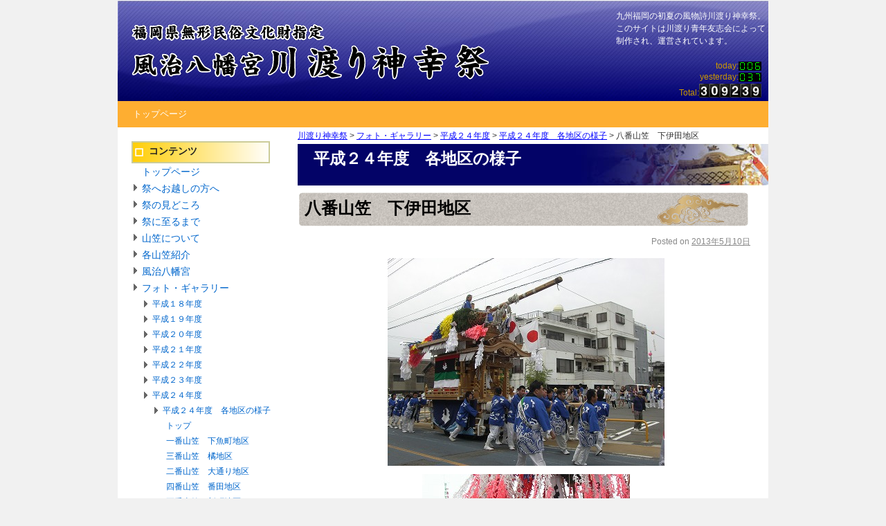

--- FILE ---
content_type: text/html; charset=UTF-8
request_url: http://kawawatari.com/photo-gallery/5212-2/6062-2/6101-2
body_size: 52435
content:
<!DOCTYPE html>
<html dir="ltr" lang="ja" prefix="og: https://ogp.me/ns#">
<head>

<meta charset="UTF-8" />
<meta name="google-site-verification" content="9CDxe0llwHb7nSTnkDIUJPWJ7nfbBbLp-UgLylHl5R0" />

<link rel="profile" href="http://gmpg.org/xfn/11" />
<link rel="stylesheet" type="text/css" media="all" href="http://kawawatari.com/wp-content/themes/twentyten-cutomize/style.css" />
<link rel="pingback" href="http://kawawatari.com/xmlrpc.php" />
<style>
 #branding{
 	background-image:url("http://sa-ba.sakura.ne.jp/wp-kawawatari/wp-content/uploads/2011/01/cropped-design2_03.jpg");
	width:940px;
	height:146px;
}
</style>

	<style>img:is([sizes="auto" i], [sizes^="auto," i]) { contain-intrinsic-size: 3000px 1500px }</style>
	
		<!-- All in One SEO 4.8.7 - aioseo.com -->
		<title>八番山笠 下伊田地区 | 川渡り神幸祭</title>
	<meta name="robots" content="max-image-preview:large" />
	<link rel="canonical" href="http://kawawatari.com/photo-gallery/5212-2/6062-2/6101-2" />
	<meta name="generator" content="All in One SEO (AIOSEO) 4.8.7" />
		<meta property="og:locale" content="ja_JP" />
		<meta property="og:site_name" content="川渡り神幸祭 | 九州福岡の初夏の風物詩川渡り神幸祭。このサイトは川渡り青年友志会によって制作され、運営されています。" />
		<meta property="og:type" content="article" />
		<meta property="og:title" content="八番山笠 下伊田地区 | 川渡り神幸祭" />
		<meta property="og:url" content="http://kawawatari.com/photo-gallery/5212-2/6062-2/6101-2" />
		<meta property="article:published_time" content="2013-05-10T03:47:40+00:00" />
		<meta property="article:modified_time" content="2013-05-10T03:53:51+00:00" />
		<meta name="twitter:card" content="summary_large_image" />
		<meta name="twitter:title" content="八番山笠 下伊田地区 | 川渡り神幸祭" />
		<script type="application/ld+json" class="aioseo-schema">
			{"@context":"https:\/\/schema.org","@graph":[{"@type":"BreadcrumbList","@id":"http:\/\/kawawatari.com\/photo-gallery\/5212-2\/6062-2\/6101-2#breadcrumblist","itemListElement":[{"@type":"ListItem","@id":"http:\/\/kawawatari.com#listItem","position":1,"name":"Home","item":"http:\/\/kawawatari.com","nextItem":{"@type":"ListItem","@id":"http:\/\/kawawatari.com\/photo-gallery#listItem","name":"\u30d5\u30a9\u30c8\u30fb\u30ae\u30e3\u30e9\u30ea\u30fc"}},{"@type":"ListItem","@id":"http:\/\/kawawatari.com\/photo-gallery#listItem","position":2,"name":"\u30d5\u30a9\u30c8\u30fb\u30ae\u30e3\u30e9\u30ea\u30fc","item":"http:\/\/kawawatari.com\/photo-gallery","nextItem":{"@type":"ListItem","@id":"http:\/\/kawawatari.com\/photo-gallery\/5212-2#listItem","name":"\u5e73\u6210\uff12\uff14\u5e74\u5ea6"},"previousItem":{"@type":"ListItem","@id":"http:\/\/kawawatari.com#listItem","name":"Home"}},{"@type":"ListItem","@id":"http:\/\/kawawatari.com\/photo-gallery\/5212-2#listItem","position":3,"name":"\u5e73\u6210\uff12\uff14\u5e74\u5ea6","item":"http:\/\/kawawatari.com\/photo-gallery\/5212-2","nextItem":{"@type":"ListItem","@id":"http:\/\/kawawatari.com\/photo-gallery\/5212-2\/6062-2#listItem","name":"\u5e73\u6210\uff12\uff14\u5e74\u5ea6\u3000\u5404\u5730\u533a\u306e\u69d8\u5b50"},"previousItem":{"@type":"ListItem","@id":"http:\/\/kawawatari.com\/photo-gallery#listItem","name":"\u30d5\u30a9\u30c8\u30fb\u30ae\u30e3\u30e9\u30ea\u30fc"}},{"@type":"ListItem","@id":"http:\/\/kawawatari.com\/photo-gallery\/5212-2\/6062-2#listItem","position":4,"name":"\u5e73\u6210\uff12\uff14\u5e74\u5ea6\u3000\u5404\u5730\u533a\u306e\u69d8\u5b50","item":"http:\/\/kawawatari.com\/photo-gallery\/5212-2\/6062-2","nextItem":{"@type":"ListItem","@id":"http:\/\/kawawatari.com\/photo-gallery\/5212-2\/6062-2\/6101-2#listItem","name":"\u516b\u756a\u5c71\u7b20\u3000\u4e0b\u4f0a\u7530\u5730\u533a"},"previousItem":{"@type":"ListItem","@id":"http:\/\/kawawatari.com\/photo-gallery\/5212-2#listItem","name":"\u5e73\u6210\uff12\uff14\u5e74\u5ea6"}},{"@type":"ListItem","@id":"http:\/\/kawawatari.com\/photo-gallery\/5212-2\/6062-2\/6101-2#listItem","position":5,"name":"\u516b\u756a\u5c71\u7b20\u3000\u4e0b\u4f0a\u7530\u5730\u533a","previousItem":{"@type":"ListItem","@id":"http:\/\/kawawatari.com\/photo-gallery\/5212-2\/6062-2#listItem","name":"\u5e73\u6210\uff12\uff14\u5e74\u5ea6\u3000\u5404\u5730\u533a\u306e\u69d8\u5b50"}}]},{"@type":"Organization","@id":"http:\/\/kawawatari.com\/#organization","name":"\u5ddd\u6e21\u308a\u795e\u5e78\u796d","description":"\u4e5d\u5dde\u798f\u5ca1\u306e\u521d\u590f\u306e\u98a8\u7269\u8a69\u5ddd\u6e21\u308a\u795e\u5e78\u796d\u3002\u3053\u306e\u30b5\u30a4\u30c8\u306f\u5ddd\u6e21\u308a\u9752\u5e74\u53cb\u5fd7\u4f1a\u306b\u3088\u3063\u3066\u5236\u4f5c\u3055\u308c\u3001\u904b\u55b6\u3055\u308c\u3066\u3044\u307e\u3059\u3002","url":"http:\/\/kawawatari.com\/"},{"@type":"WebPage","@id":"http:\/\/kawawatari.com\/photo-gallery\/5212-2\/6062-2\/6101-2#webpage","url":"http:\/\/kawawatari.com\/photo-gallery\/5212-2\/6062-2\/6101-2","name":"\u516b\u756a\u5c71\u7b20 \u4e0b\u4f0a\u7530\u5730\u533a | \u5ddd\u6e21\u308a\u795e\u5e78\u796d","inLanguage":"ja","isPartOf":{"@id":"http:\/\/kawawatari.com\/#website"},"breadcrumb":{"@id":"http:\/\/kawawatari.com\/photo-gallery\/5212-2\/6062-2\/6101-2#breadcrumblist"},"datePublished":"2013-05-10T12:47:40+09:00","dateModified":"2013-05-10T12:53:51+09:00"},{"@type":"WebSite","@id":"http:\/\/kawawatari.com\/#website","url":"http:\/\/kawawatari.com\/","name":"\u5ddd\u6e21\u308a\u795e\u5e78\u796d","description":"\u4e5d\u5dde\u798f\u5ca1\u306e\u521d\u590f\u306e\u98a8\u7269\u8a69\u5ddd\u6e21\u308a\u795e\u5e78\u796d\u3002\u3053\u306e\u30b5\u30a4\u30c8\u306f\u5ddd\u6e21\u308a\u9752\u5e74\u53cb\u5fd7\u4f1a\u306b\u3088\u3063\u3066\u5236\u4f5c\u3055\u308c\u3001\u904b\u55b6\u3055\u308c\u3066\u3044\u307e\u3059\u3002","inLanguage":"ja","publisher":{"@id":"http:\/\/kawawatari.com\/#organization"}}]}
		</script>
		<!-- All in One SEO -->

<link rel="alternate" type="application/rss+xml" title="川渡り神幸祭 &raquo; フィード" href="http://kawawatari.com/feed" />
<link rel="alternate" type="application/rss+xml" title="川渡り神幸祭 &raquo; コメントフィード" href="http://kawawatari.com/comments/feed" />
<script type="text/javascript">
/* <![CDATA[ */
window._wpemojiSettings = {"baseUrl":"https:\/\/s.w.org\/images\/core\/emoji\/16.0.1\/72x72\/","ext":".png","svgUrl":"https:\/\/s.w.org\/images\/core\/emoji\/16.0.1\/svg\/","svgExt":".svg","source":{"concatemoji":"http:\/\/kawawatari.com\/wp-includes\/js\/wp-emoji-release.min.js?ver=6.8.3"}};
/*! This file is auto-generated */
!function(s,n){var o,i,e;function c(e){try{var t={supportTests:e,timestamp:(new Date).valueOf()};sessionStorage.setItem(o,JSON.stringify(t))}catch(e){}}function p(e,t,n){e.clearRect(0,0,e.canvas.width,e.canvas.height),e.fillText(t,0,0);var t=new Uint32Array(e.getImageData(0,0,e.canvas.width,e.canvas.height).data),a=(e.clearRect(0,0,e.canvas.width,e.canvas.height),e.fillText(n,0,0),new Uint32Array(e.getImageData(0,0,e.canvas.width,e.canvas.height).data));return t.every(function(e,t){return e===a[t]})}function u(e,t){e.clearRect(0,0,e.canvas.width,e.canvas.height),e.fillText(t,0,0);for(var n=e.getImageData(16,16,1,1),a=0;a<n.data.length;a++)if(0!==n.data[a])return!1;return!0}function f(e,t,n,a){switch(t){case"flag":return n(e,"\ud83c\udff3\ufe0f\u200d\u26a7\ufe0f","\ud83c\udff3\ufe0f\u200b\u26a7\ufe0f")?!1:!n(e,"\ud83c\udde8\ud83c\uddf6","\ud83c\udde8\u200b\ud83c\uddf6")&&!n(e,"\ud83c\udff4\udb40\udc67\udb40\udc62\udb40\udc65\udb40\udc6e\udb40\udc67\udb40\udc7f","\ud83c\udff4\u200b\udb40\udc67\u200b\udb40\udc62\u200b\udb40\udc65\u200b\udb40\udc6e\u200b\udb40\udc67\u200b\udb40\udc7f");case"emoji":return!a(e,"\ud83e\udedf")}return!1}function g(e,t,n,a){var r="undefined"!=typeof WorkerGlobalScope&&self instanceof WorkerGlobalScope?new OffscreenCanvas(300,150):s.createElement("canvas"),o=r.getContext("2d",{willReadFrequently:!0}),i=(o.textBaseline="top",o.font="600 32px Arial",{});return e.forEach(function(e){i[e]=t(o,e,n,a)}),i}function t(e){var t=s.createElement("script");t.src=e,t.defer=!0,s.head.appendChild(t)}"undefined"!=typeof Promise&&(o="wpEmojiSettingsSupports",i=["flag","emoji"],n.supports={everything:!0,everythingExceptFlag:!0},e=new Promise(function(e){s.addEventListener("DOMContentLoaded",e,{once:!0})}),new Promise(function(t){var n=function(){try{var e=JSON.parse(sessionStorage.getItem(o));if("object"==typeof e&&"number"==typeof e.timestamp&&(new Date).valueOf()<e.timestamp+604800&&"object"==typeof e.supportTests)return e.supportTests}catch(e){}return null}();if(!n){if("undefined"!=typeof Worker&&"undefined"!=typeof OffscreenCanvas&&"undefined"!=typeof URL&&URL.createObjectURL&&"undefined"!=typeof Blob)try{var e="postMessage("+g.toString()+"("+[JSON.stringify(i),f.toString(),p.toString(),u.toString()].join(",")+"));",a=new Blob([e],{type:"text/javascript"}),r=new Worker(URL.createObjectURL(a),{name:"wpTestEmojiSupports"});return void(r.onmessage=function(e){c(n=e.data),r.terminate(),t(n)})}catch(e){}c(n=g(i,f,p,u))}t(n)}).then(function(e){for(var t in e)n.supports[t]=e[t],n.supports.everything=n.supports.everything&&n.supports[t],"flag"!==t&&(n.supports.everythingExceptFlag=n.supports.everythingExceptFlag&&n.supports[t]);n.supports.everythingExceptFlag=n.supports.everythingExceptFlag&&!n.supports.flag,n.DOMReady=!1,n.readyCallback=function(){n.DOMReady=!0}}).then(function(){return e}).then(function(){var e;n.supports.everything||(n.readyCallback(),(e=n.source||{}).concatemoji?t(e.concatemoji):e.wpemoji&&e.twemoji&&(t(e.twemoji),t(e.wpemoji)))}))}((window,document),window._wpemojiSettings);
/* ]]> */
</script>
<style id='wp-emoji-styles-inline-css' type='text/css'>

	img.wp-smiley, img.emoji {
		display: inline !important;
		border: none !important;
		box-shadow: none !important;
		height: 1em !important;
		width: 1em !important;
		margin: 0 0.07em !important;
		vertical-align: -0.1em !important;
		background: none !important;
		padding: 0 !important;
	}
</style>
<link rel='stylesheet' id='wp-block-library-css' href='http://kawawatari.com/wp-includes/css/dist/block-library/style.min.css?ver=6.8.3' type='text/css' media='all' />
<style id='classic-theme-styles-inline-css' type='text/css'>
/*! This file is auto-generated */
.wp-block-button__link{color:#fff;background-color:#32373c;border-radius:9999px;box-shadow:none;text-decoration:none;padding:calc(.667em + 2px) calc(1.333em + 2px);font-size:1.125em}.wp-block-file__button{background:#32373c;color:#fff;text-decoration:none}
</style>
<style id='global-styles-inline-css' type='text/css'>
:root{--wp--preset--aspect-ratio--square: 1;--wp--preset--aspect-ratio--4-3: 4/3;--wp--preset--aspect-ratio--3-4: 3/4;--wp--preset--aspect-ratio--3-2: 3/2;--wp--preset--aspect-ratio--2-3: 2/3;--wp--preset--aspect-ratio--16-9: 16/9;--wp--preset--aspect-ratio--9-16: 9/16;--wp--preset--color--black: #000000;--wp--preset--color--cyan-bluish-gray: #abb8c3;--wp--preset--color--white: #ffffff;--wp--preset--color--pale-pink: #f78da7;--wp--preset--color--vivid-red: #cf2e2e;--wp--preset--color--luminous-vivid-orange: #ff6900;--wp--preset--color--luminous-vivid-amber: #fcb900;--wp--preset--color--light-green-cyan: #7bdcb5;--wp--preset--color--vivid-green-cyan: #00d084;--wp--preset--color--pale-cyan-blue: #8ed1fc;--wp--preset--color--vivid-cyan-blue: #0693e3;--wp--preset--color--vivid-purple: #9b51e0;--wp--preset--gradient--vivid-cyan-blue-to-vivid-purple: linear-gradient(135deg,rgba(6,147,227,1) 0%,rgb(155,81,224) 100%);--wp--preset--gradient--light-green-cyan-to-vivid-green-cyan: linear-gradient(135deg,rgb(122,220,180) 0%,rgb(0,208,130) 100%);--wp--preset--gradient--luminous-vivid-amber-to-luminous-vivid-orange: linear-gradient(135deg,rgba(252,185,0,1) 0%,rgba(255,105,0,1) 100%);--wp--preset--gradient--luminous-vivid-orange-to-vivid-red: linear-gradient(135deg,rgba(255,105,0,1) 0%,rgb(207,46,46) 100%);--wp--preset--gradient--very-light-gray-to-cyan-bluish-gray: linear-gradient(135deg,rgb(238,238,238) 0%,rgb(169,184,195) 100%);--wp--preset--gradient--cool-to-warm-spectrum: linear-gradient(135deg,rgb(74,234,220) 0%,rgb(151,120,209) 20%,rgb(207,42,186) 40%,rgb(238,44,130) 60%,rgb(251,105,98) 80%,rgb(254,248,76) 100%);--wp--preset--gradient--blush-light-purple: linear-gradient(135deg,rgb(255,206,236) 0%,rgb(152,150,240) 100%);--wp--preset--gradient--blush-bordeaux: linear-gradient(135deg,rgb(254,205,165) 0%,rgb(254,45,45) 50%,rgb(107,0,62) 100%);--wp--preset--gradient--luminous-dusk: linear-gradient(135deg,rgb(255,203,112) 0%,rgb(199,81,192) 50%,rgb(65,88,208) 100%);--wp--preset--gradient--pale-ocean: linear-gradient(135deg,rgb(255,245,203) 0%,rgb(182,227,212) 50%,rgb(51,167,181) 100%);--wp--preset--gradient--electric-grass: linear-gradient(135deg,rgb(202,248,128) 0%,rgb(113,206,126) 100%);--wp--preset--gradient--midnight: linear-gradient(135deg,rgb(2,3,129) 0%,rgb(40,116,252) 100%);--wp--preset--font-size--small: 13px;--wp--preset--font-size--medium: 20px;--wp--preset--font-size--large: 36px;--wp--preset--font-size--x-large: 42px;--wp--preset--spacing--20: 0.44rem;--wp--preset--spacing--30: 0.67rem;--wp--preset--spacing--40: 1rem;--wp--preset--spacing--50: 1.5rem;--wp--preset--spacing--60: 2.25rem;--wp--preset--spacing--70: 3.38rem;--wp--preset--spacing--80: 5.06rem;--wp--preset--shadow--natural: 6px 6px 9px rgba(0, 0, 0, 0.2);--wp--preset--shadow--deep: 12px 12px 50px rgba(0, 0, 0, 0.4);--wp--preset--shadow--sharp: 6px 6px 0px rgba(0, 0, 0, 0.2);--wp--preset--shadow--outlined: 6px 6px 0px -3px rgba(255, 255, 255, 1), 6px 6px rgba(0, 0, 0, 1);--wp--preset--shadow--crisp: 6px 6px 0px rgba(0, 0, 0, 1);}:where(.is-layout-flex){gap: 0.5em;}:where(.is-layout-grid){gap: 0.5em;}body .is-layout-flex{display: flex;}.is-layout-flex{flex-wrap: wrap;align-items: center;}.is-layout-flex > :is(*, div){margin: 0;}body .is-layout-grid{display: grid;}.is-layout-grid > :is(*, div){margin: 0;}:where(.wp-block-columns.is-layout-flex){gap: 2em;}:where(.wp-block-columns.is-layout-grid){gap: 2em;}:where(.wp-block-post-template.is-layout-flex){gap: 1.25em;}:where(.wp-block-post-template.is-layout-grid){gap: 1.25em;}.has-black-color{color: var(--wp--preset--color--black) !important;}.has-cyan-bluish-gray-color{color: var(--wp--preset--color--cyan-bluish-gray) !important;}.has-white-color{color: var(--wp--preset--color--white) !important;}.has-pale-pink-color{color: var(--wp--preset--color--pale-pink) !important;}.has-vivid-red-color{color: var(--wp--preset--color--vivid-red) !important;}.has-luminous-vivid-orange-color{color: var(--wp--preset--color--luminous-vivid-orange) !important;}.has-luminous-vivid-amber-color{color: var(--wp--preset--color--luminous-vivid-amber) !important;}.has-light-green-cyan-color{color: var(--wp--preset--color--light-green-cyan) !important;}.has-vivid-green-cyan-color{color: var(--wp--preset--color--vivid-green-cyan) !important;}.has-pale-cyan-blue-color{color: var(--wp--preset--color--pale-cyan-blue) !important;}.has-vivid-cyan-blue-color{color: var(--wp--preset--color--vivid-cyan-blue) !important;}.has-vivid-purple-color{color: var(--wp--preset--color--vivid-purple) !important;}.has-black-background-color{background-color: var(--wp--preset--color--black) !important;}.has-cyan-bluish-gray-background-color{background-color: var(--wp--preset--color--cyan-bluish-gray) !important;}.has-white-background-color{background-color: var(--wp--preset--color--white) !important;}.has-pale-pink-background-color{background-color: var(--wp--preset--color--pale-pink) !important;}.has-vivid-red-background-color{background-color: var(--wp--preset--color--vivid-red) !important;}.has-luminous-vivid-orange-background-color{background-color: var(--wp--preset--color--luminous-vivid-orange) !important;}.has-luminous-vivid-amber-background-color{background-color: var(--wp--preset--color--luminous-vivid-amber) !important;}.has-light-green-cyan-background-color{background-color: var(--wp--preset--color--light-green-cyan) !important;}.has-vivid-green-cyan-background-color{background-color: var(--wp--preset--color--vivid-green-cyan) !important;}.has-pale-cyan-blue-background-color{background-color: var(--wp--preset--color--pale-cyan-blue) !important;}.has-vivid-cyan-blue-background-color{background-color: var(--wp--preset--color--vivid-cyan-blue) !important;}.has-vivid-purple-background-color{background-color: var(--wp--preset--color--vivid-purple) !important;}.has-black-border-color{border-color: var(--wp--preset--color--black) !important;}.has-cyan-bluish-gray-border-color{border-color: var(--wp--preset--color--cyan-bluish-gray) !important;}.has-white-border-color{border-color: var(--wp--preset--color--white) !important;}.has-pale-pink-border-color{border-color: var(--wp--preset--color--pale-pink) !important;}.has-vivid-red-border-color{border-color: var(--wp--preset--color--vivid-red) !important;}.has-luminous-vivid-orange-border-color{border-color: var(--wp--preset--color--luminous-vivid-orange) !important;}.has-luminous-vivid-amber-border-color{border-color: var(--wp--preset--color--luminous-vivid-amber) !important;}.has-light-green-cyan-border-color{border-color: var(--wp--preset--color--light-green-cyan) !important;}.has-vivid-green-cyan-border-color{border-color: var(--wp--preset--color--vivid-green-cyan) !important;}.has-pale-cyan-blue-border-color{border-color: var(--wp--preset--color--pale-cyan-blue) !important;}.has-vivid-cyan-blue-border-color{border-color: var(--wp--preset--color--vivid-cyan-blue) !important;}.has-vivid-purple-border-color{border-color: var(--wp--preset--color--vivid-purple) !important;}.has-vivid-cyan-blue-to-vivid-purple-gradient-background{background: var(--wp--preset--gradient--vivid-cyan-blue-to-vivid-purple) !important;}.has-light-green-cyan-to-vivid-green-cyan-gradient-background{background: var(--wp--preset--gradient--light-green-cyan-to-vivid-green-cyan) !important;}.has-luminous-vivid-amber-to-luminous-vivid-orange-gradient-background{background: var(--wp--preset--gradient--luminous-vivid-amber-to-luminous-vivid-orange) !important;}.has-luminous-vivid-orange-to-vivid-red-gradient-background{background: var(--wp--preset--gradient--luminous-vivid-orange-to-vivid-red) !important;}.has-very-light-gray-to-cyan-bluish-gray-gradient-background{background: var(--wp--preset--gradient--very-light-gray-to-cyan-bluish-gray) !important;}.has-cool-to-warm-spectrum-gradient-background{background: var(--wp--preset--gradient--cool-to-warm-spectrum) !important;}.has-blush-light-purple-gradient-background{background: var(--wp--preset--gradient--blush-light-purple) !important;}.has-blush-bordeaux-gradient-background{background: var(--wp--preset--gradient--blush-bordeaux) !important;}.has-luminous-dusk-gradient-background{background: var(--wp--preset--gradient--luminous-dusk) !important;}.has-pale-ocean-gradient-background{background: var(--wp--preset--gradient--pale-ocean) !important;}.has-electric-grass-gradient-background{background: var(--wp--preset--gradient--electric-grass) !important;}.has-midnight-gradient-background{background: var(--wp--preset--gradient--midnight) !important;}.has-small-font-size{font-size: var(--wp--preset--font-size--small) !important;}.has-medium-font-size{font-size: var(--wp--preset--font-size--medium) !important;}.has-large-font-size{font-size: var(--wp--preset--font-size--large) !important;}.has-x-large-font-size{font-size: var(--wp--preset--font-size--x-large) !important;}
:where(.wp-block-post-template.is-layout-flex){gap: 1.25em;}:where(.wp-block-post-template.is-layout-grid){gap: 1.25em;}
:where(.wp-block-columns.is-layout-flex){gap: 2em;}:where(.wp-block-columns.is-layout-grid){gap: 2em;}
:root :where(.wp-block-pullquote){font-size: 1.5em;line-height: 1.6;}
</style>
<link rel='stylesheet' id='nice-navigation-css' href='http://kawawatari.com/wp-content/plugins/my-nice-navigation/styles.css?ver=1.2' type='text/css' media='screen' />
<link rel='stylesheet' id='jquery.lightbox.min.css-css' href='http://kawawatari.com/wp-content/plugins/wp-jquery-lightbox/lightboxes/wp-jquery-lightbox/styles/lightbox.min.css?ver=2.3.4' type='text/css' media='all' />
<link rel='stylesheet' id='jqlb-overrides-css' href='http://kawawatari.com/wp-content/plugins/wp-jquery-lightbox/lightboxes/wp-jquery-lightbox/styles/overrides.css?ver=2.3.4' type='text/css' media='all' />
<style id='jqlb-overrides-inline-css' type='text/css'>

			#outerImageContainer {
				box-shadow: 0 0 4px 2px rgba(0,0,0,.2);
			}
			#imageContainer{
				padding: 6px;
			}
			#imageDataContainer {
				box-shadow: 0 -4px 0 0 #fff, 0 0 4px 2px rgba(0,0,0,.1);
				z-index: auto;
			}
			#prevArrow,
			#nextArrow{
				background-color: rgba(255,255,255,.7;
				color: #000000;
			}
</style>
<script type="text/javascript" src="http://kawawatari.com/wp-includes/js/jquery/jquery.min.js?ver=3.7.1" id="jquery-core-js"></script>
<script type="text/javascript" src="http://kawawatari.com/wp-includes/js/jquery/jquery-migrate.min.js?ver=3.4.1" id="jquery-migrate-js"></script>
<link rel="https://api.w.org/" href="http://kawawatari.com/wp-json/" /><link rel="alternate" title="JSON" type="application/json" href="http://kawawatari.com/wp-json/wp/v2/pages/6101" /><link rel="EditURI" type="application/rsd+xml" title="RSD" href="http://kawawatari.com/xmlrpc.php?rsd" />
<meta name="generator" content="WordPress 6.8.3" />
<link rel='shortlink' href='http://kawawatari.com/?p=6101' />
<link rel="alternate" title="oEmbed (JSON)" type="application/json+oembed" href="http://kawawatari.com/wp-json/oembed/1.0/embed?url=http%3A%2F%2Fkawawatari.com%2Fphoto-gallery%2F5212-2%2F6062-2%2F6101-2" />
<link rel="alternate" title="oEmbed (XML)" type="text/xml+oembed" href="http://kawawatari.com/wp-json/oembed/1.0/embed?url=http%3A%2F%2Fkawawatari.com%2Fphoto-gallery%2F5212-2%2F6062-2%2F6101-2&#038;format=xml" />

<!-- WP-SWFObject 2.4 by unijimpe -->
<script src="http://kawawatari.com/wp-content/plugins/wp-swfobject/1.5/swfobject.js" type="text/javascript"></script>
<style type="text/css">.broken_link, a.broken_link {
	text-decoration: line-through;
}</style>
</head>

<body class="wp-singular page-template-default page page-id-6101 page-child parent-pageid-6062 wp-theme-twentyten-cutomize">
<div id="wrapper" class="hfeed">
	<div id="header">
		<div id="masthead">
			<div id="branding" role="banner">
								<div id="site-title">
					
						<a href="http://kawawatari.com/" title="川渡り神幸祭" rel="home"><span class=hide>川渡り神幸祭</span></a>
					
				</div>
				<div id="site-description">九州福岡の初夏の風物詩川渡り神幸祭。このサイトは川渡り青年友志会によって制作され、運営されています。</div>
				<div id="counter">
					<p class="today">today:<img src="http://kawawatari.com/daycount/daycount.cgi?today"> <br />
yesterday:<img src="http://kawawatari.com/daycount/daycount.cgi?yes"></p>
					<p>Total:<img src="http://kawawatari.com/daycount/daycount.cgi?gif"></p>
				</div>

				
			</div><!-- #branding -->

			<div id="access" role="navigation">
			  				<div class="skip-link screen-reader-text"><a href="#content" title="コンテンツへスキップ">コンテンツへスキップ</a></div>
								<div class="menu-header"><ul id="menu-home" class="menu"><li id="menu-item-3203" class="menu-item menu-item-type-post_type menu-item-object-page menu-item-home menu-item-3203"><a href="http://kawawatari.com/">トップページ</a></li>
</ul></div>			</div><!-- #access -->
		</div><!-- #masthead -->
	</div><!-- #header -->

	<div id="main">		<div id="container">
			<div id="content" role="main">
			


				<div id="post-6101" class="post-6101 page type-page status-publish hentry">
					<div class="breadcrumbs">
						<!-- Breadcrumb NavXT 7.4.1 -->
<a title="川渡り神幸祭" href="http://kawawatari.com">川渡り神幸祭</a> &gt; <a title="Go to フォト・ギャラリー." href="http://kawawatari.com/photo-gallery" class="post post-page">フォト・ギャラリー</a> &gt; <a title="Go to 平成２４年度." href="http://kawawatari.com/photo-gallery/5212-2" class="post post-page">平成２４年度</a> &gt; <a title="Go to 平成２４年度　各地区の様子." href="http://kawawatari.com/photo-gallery/5212-2/6062-2" class="post post-page">平成２４年度　各地区の様子</a> &gt; 八番山笠　下伊田地区						</div>
					
					
											<h1 class="page-title entry-title-2" style="background:url(http://kawawatari.com/wp-content/themes/twentyten-cutomize/images/cate_title_02.jpg) no-repeat top right #030367;">平成２４年度　各地区の様子</h1>
						
												<h2 class="child-page-title">八番山笠　下伊田地区</h2>
										<div class="entry-meta">
						<span class="meta-prep meta-prep-author">Posted on</span> <a href="http://kawawatari.com/photo-gallery/5212-2/6062-2/6101-2" title="12:47 PM" rel="bookmark"><span class="entry-date">2013年5月10日</span></a>					</div><!-- .entry-meta -->
					<div class="entry-content">
						<p><a href="http://kawawatari.com/?attachment_id=4753" class="broken_link"><img fetchpriority="high" decoding="async" class="aligncenter size-full wp-image-4753" title="下伊田１" alt="" src="http://kawawatari.com/wp-content/uploads/2012/06/e44ae13934bab0abdf6bf80dda9c2fa4.jpg" width="400" height="300" srcset="http://kawawatari.com/wp-content/uploads/2012/06/e44ae13934bab0abdf6bf80dda9c2fa4.jpg 400w, http://kawawatari.com/wp-content/uploads/2012/06/e44ae13934bab0abdf6bf80dda9c2fa4-280x210.jpg 280w" sizes="(max-width: 400px) 100vw, 400px" /></a><a href="http://kawawatari.com/?attachment_id=4759" class="broken_link"><img decoding="async" class="aligncenter size-full wp-image-4759" title="下伊田７" alt="" src="http://kawawatari.com/wp-content/uploads/2012/06/edbac875255a9ca3999aba94ad5a9fee.jpg" width="300" height="400" srcset="http://kawawatari.com/wp-content/uploads/2012/06/edbac875255a9ca3999aba94ad5a9fee.jpg 300w, http://kawawatari.com/wp-content/uploads/2012/06/edbac875255a9ca3999aba94ad5a9fee-210x280.jpg 210w" sizes="(max-width: 300px) 100vw, 300px" /></a><a href="http://kawawatari.com/?attachment_id=4757" class="broken_link"><img decoding="async" class="aligncenter size-full wp-image-4757" title="下伊田５" alt="" src="http://kawawatari.com/wp-content/uploads/2012/06/543881140a5a38365866ca1932fc7a92.jpg" width="300" height="400" srcset="http://kawawatari.com/wp-content/uploads/2012/06/543881140a5a38365866ca1932fc7a92.jpg 300w, http://kawawatari.com/wp-content/uploads/2012/06/543881140a5a38365866ca1932fc7a92-210x280.jpg 210w" sizes="(max-width: 300px) 100vw, 300px" /></a><a href="http://kawawatari.com/?attachment_id=4762" class="broken_link"><img loading="lazy" decoding="async" class="aligncenter size-full wp-image-4762" title="下伊田１０" alt="" src="http://kawawatari.com/wp-content/uploads/2012/06/5c27cebc35c6915f15bceb9672761a0d.jpg" width="400" height="300" srcset="http://kawawatari.com/wp-content/uploads/2012/06/5c27cebc35c6915f15bceb9672761a0d.jpg 400w, http://kawawatari.com/wp-content/uploads/2012/06/5c27cebc35c6915f15bceb9672761a0d-280x210.jpg 280w" sizes="auto, (max-width: 400px) 100vw, 400px" /></a><a href="http://kawawatari.com/?attachment_id=4773" class="broken_link"><img loading="lazy" decoding="async" class="aligncenter size-full wp-image-4773" title="下伊田２１" alt="" src="http://kawawatari.com/wp-content/uploads/2012/06/b8c9ee5507bdeafeb3009b24f282550f.jpg" width="300" height="400" srcset="http://kawawatari.com/wp-content/uploads/2012/06/b8c9ee5507bdeafeb3009b24f282550f.jpg 300w, http://kawawatari.com/wp-content/uploads/2012/06/b8c9ee5507bdeafeb3009b24f282550f-210x280.jpg 210w" sizes="auto, (max-width: 300px) 100vw, 300px" /></a><a href="http://kawawatari.com/?attachment_id=4768" class="broken_link"><img loading="lazy" decoding="async" class="aligncenter size-full wp-image-4768" title="下伊田１６" alt="" src="http://kawawatari.com/wp-content/uploads/2012/06/ea2f0b2d788430e6058d0108de94903a.jpg" width="400" height="300" srcset="http://kawawatari.com/wp-content/uploads/2012/06/ea2f0b2d788430e6058d0108de94903a.jpg 400w, http://kawawatari.com/wp-content/uploads/2012/06/ea2f0b2d788430e6058d0108de94903a-280x210.jpg 280w" sizes="auto, (max-width: 400px) 100vw, 400px" /></a><a href="http://kawawatari.com/?attachment_id=4766" class="broken_link"><img loading="lazy" decoding="async" class="aligncenter size-full wp-image-4766" title="下伊田１４" alt="" src="http://kawawatari.com/wp-content/uploads/2012/06/aa5764c54e0533c09f323243f2c22d95.jpg" width="300" height="400" srcset="http://kawawatari.com/wp-content/uploads/2012/06/aa5764c54e0533c09f323243f2c22d95.jpg 300w, http://kawawatari.com/wp-content/uploads/2012/06/aa5764c54e0533c09f323243f2c22d95-210x280.jpg 210w" sizes="auto, (max-width: 300px) 100vw, 300px" /></a></p>
						<a href="http://twitter.com/share" class="twitter-share-button" data-text="川渡り神幸祭 ｜八番山笠　下伊田地区 #iizuka #nogata #tagawa" data-count="horizontal" data-via="kawawatari_y" data-lang="ja" data-url="http://kawawatari.com/photo-gallery/5212-2/6062-2/6101-2">Tweet</a><script type="text/javascript" src="http://platform.twitter.com/widgets.js"></script>
																	</div><!-- .entry-content -->
				</div><!-- #post-## -->
				
				<div class="entry-content">
								</div>

				
			<div id="comments">


	<p class="nocomments">コメントは停止中です。</p>



</div><!-- #comments -->

			
			
			
							<div class="family-page-list">
				<h3>その他の「平成２４年度　各地区の様子」のコンテンツ</h3>					
					<ul class="page-list">
					
					<li class="page_item page-item-6155 no-children"><a href="http://kawawatari.com/photo-gallery/5212-2/6062-2/6155-2">トップ</a></li>
<li class="page_item page-item-6085 no-children"><a href="http://kawawatari.com/photo-gallery/5212-2/6062-2/6085-2">三番山笠　橘地区</a></li>
<li class="page_item page-item-6081 no-children"><a href="http://kawawatari.com/photo-gallery/5212-2/6062-2/6081-2">二番山笠　大通り地区</a></li>
<li class="page_item page-item-6058 no-children"><a href="http://kawawatari.com/photo-gallery/5212-2/6062-2/6058-2">一番山笠　下魚町地区</a></li>
<li class="page_item page-item-6088 no-children"><a href="http://kawawatari.com/photo-gallery/5212-2/6062-2/6088-2">四番山笠　番田地区</a></li>
<li class="page_item page-item-6091 no-children"><a href="http://kawawatari.com/photo-gallery/5212-2/6062-2/6091-2">五番山笠　新町地区</a></li>
<li class="page_item page-item-6094 no-children"><a href="http://kawawatari.com/photo-gallery/5212-2/6062-2/6094-2">六番山笠　川端地区</a></li>
<li class="page_item page-item-6098 no-children"><a href="http://kawawatari.com/photo-gallery/5212-2/6062-2/6098-2">七番山笠　鉄砲町地区</a></li>
<li class="page_item page-item-6101 current_page_item no-children"><a href="http://kawawatari.com/photo-gallery/5212-2/6062-2/6101-2" aria-current="page">八番山笠　下伊田地区</a></li>
<li class="page_item page-item-6104 no-children"><a href="http://kawawatari.com/photo-gallery/5212-2/6062-2/6104-2">九番山笠　三井伊田地区</a></li>
<li class="page_item page-item-6107 no-children"><a href="http://kawawatari.com/photo-gallery/5212-2/6062-2/6107-2">十番山笠　栄町地区</a></li>
<li class="page_item page-item-6110 no-children"><a href="http://kawawatari.com/photo-gallery/5212-2/6062-2/6110-2">十一番山笠　上伊田東地区</a></li>
					</ul>
				
								</div>
						

			

			</div><!-- #content -->
		</div><!-- #container -->


		<div id="primary" class="widget-area" role="complementary">
			<ul class="xoxo">

<li id="nice_navigation-4" class="widget-container nice-navigation-class"><h3 class="widget-title">コンテンツ</h3><ul class="nice_navigation nice_navigation_look_wikipedia"><li class="page_item page-item-3170 no-children"><a href="http://kawawatari.com/">トップページ</a></li>
<li class="page_item page-item-99 page_item_has_children page-has-children"><a href="http://kawawatari.com/for-visitor">祭へお越しの方へ</a>
<ul class='children'>
	<li class="page_item page-item-39 no-children"><a href="http://kawawatari.com/for-visitor/post_20">田川市までの交通</a></li>
	<li class="page_item page-item-89 no-children"><a href="http://kawawatari.com/for-visitor/300-2">駐車場のご案内</a></li>
	<li class="page_item page-item-88 no-children"><a href="http://kawawatari.com/for-visitor/post_50">宿泊施設のご案内</a></li>
</ul>
</li>
<li class="page_item page-item-101 page_item_has_children page-has-children"><a href="http://kawawatari.com/heightlight">祭の見どころ</a>
<ul class='children'>
	<li class="page_item page-item-10 no-children"><a href="http://kawawatari.com/heightlight/post_14">まつりのストーリー</a></li>
	<li class="page_item page-item-13 no-children"><a href="http://kawawatari.com/heightlight/post_13">囃子</a></li>
	<li class="page_item page-item-29 no-children"><a href="http://kawawatari.com/heightlight/post_8">川渡り競演会</a></li>
	<li class="page_item page-item-31 no-children"><a href="http://kawawatari.com/heightlight/post_5">山笠の順番</a></li>
	<li class="page_item page-item-40 no-children"><a href="http://kawawatari.com/heightlight/post_21">郵便局～田川伊田駅</a></li>
	<li class="page_item page-item-61 no-children"><a href="http://kawawatari.com/heightlight/post_35">出店（西田川高校レポート）</a></li>
	<li class="page_item page-item-91 no-children"><a href="http://kawawatari.com/heightlight/10-2">祭の初日　土曜日の夜</a></li>
</ul>
</li>
<li class="page_item page-item-103 page_item_has_children page-has-children"><a href="http://kawawatari.com/before-matsuri">祭に至るまで</a>
<ul class='children'>
	<li class="page_item page-item-11 no-children"><a href="http://kawawatari.com/before-matsuri/post_15">まつりの準備</a></li>
	<li class="page_item page-item-26 no-children"><a href="http://kawawatari.com/before-matsuri/post_12">当番地区</a></li>
</ul>
</li>
<li class="page_item page-item-105 page_item_has_children page-has-children"><a href="http://kawawatari.com/about-yama">山笠について</a>
<ul class='children'>
	<li class="page_item page-item-27 no-children"><a href="http://kawawatari.com/about-yama/post_4">山笠の大きさ</a></li>
	<li class="page_item page-item-8 no-children"><a href="http://kawawatari.com/about-yama/post_11">山笠と書いて…</a></li>
	<li class="page_item page-item-9 no-children"><a href="http://kawawatari.com/about-yama/post_3">山笠</a></li>
	<li class="page_item page-item-12 no-children"><a href="http://kawawatari.com/about-yama/post_16">幟山笠と踊り山笠</a></li>
</ul>
</li>
<li class="page_item page-item-107 page_item_has_children page-has-children"><a href="http://kawawatari.com/introduction-of-yama">各山笠紹介</a>
<ul class='children'>
	<li class="page_item page-item-18 no-children"><a href="http://kawawatari.com/introduction-of-yama/post">一番山笠　橘（たちばな）</a></li>
	<li class="page_item page-item-16 no-children"><a href="http://kawawatari.com/introduction-of-yama/shinmachi">二番山笠　新町（しんまち）</a></li>
	<li class="page_item page-item-15 no-children"><a href="http://kawawatari.com/introduction-of-yama/kawabata">三番山笠　川端町（かわばたまち）</a></li>
	<li class="page_item page-item-17 no-children"><a href="http://kawawatari.com/introduction-of-yama/oodoori">四番山笠　大通り（おおどおり）</a></li>
	<li class="page_item page-item-14 no-children"><a href="http://kawawatari.com/introduction-of-yama/teppou">五番山笠　鉄砲町（てっぽうまち）</a></li>
	<li class="page_item page-item-20 no-children"><a href="http://kawawatari.com/introduction-of-yama/banda">六番山笠　番田（ばんだ）</a></li>
	<li class="page_item page-item-19 no-children"><a href="http://kawawatari.com/introduction-of-yama/post_1">七番山笠　下魚町（しもうおまち）</a></li>
	<li class="page_item page-item-21 no-children"><a href="http://kawawatari.com/introduction-of-yama/simoita">八番山笠　下伊田（しもいた）</a></li>
	<li class="page_item page-item-22 no-children"><a href="http://kawawatari.com/introduction-of-yama/mitsuiita">九番山笠　三井伊田（みついいた）</a></li>
	<li class="page_item page-item-23 no-children"><a href="http://kawawatari.com/introduction-of-yama/sakaemachi">十番山笠　栄町（さかえまち）</a></li>
	<li class="page_item page-item-24 no-children"><a href="http://kawawatari.com/introduction-of-yama/kamiita">十一番山笠　上伊田東（かみいたひがし）</a></li>
</ul>
</li>
<li class="page_item page-item-109 page_item_has_children page-has-children"><a href="http://kawawatari.com/fu-ji">風治八幡宮</a>
<ul class='children'>
	<li class="page_item page-item-25 no-children"><a href="http://kawawatari.com/fu-ji/post_2">由来</a></li>
	<li class="page_item page-item-37 no-children"><a href="http://kawawatari.com/fu-ji/post_19">神輿（みこし）</a></li>
	<li class="page_item page-item-66 no-children"><a href="http://kawawatari.com/fu-ji/post_38">神輿（みこし）帰着</a></li>
</ul>
</li>
<li class="page_item page-item-674 page_item_has_children current_page_ancestor page-has-children"><a href="http://kawawatari.com/photo-gallery">フォト・ギャラリー</a>
<ul class='children'>
	<li class="page_item page-item-5185 page_item_has_children page-has-children"><a href="http://kawawatari.com/photo-gallery/18-2">平成１８年度</a>
	<ul class='children'>
		<li class="page_item page-item-35 no-children"><a href="http://kawawatari.com/photo-gallery/18-2/post_18">１８年度　田川商業高校撮影</a></li>
		<li class="page_item page-item-34 no-children"><a href="http://kawawatari.com/photo-gallery/18-2/post_17">１８年度　科学技術高校撮影</a></li>
		<li class="page_item page-item-36 no-children"><a href="http://kawawatari.com/photo-gallery/18-2/post_10">１８年度　西田川高校撮影</a></li>
	</ul>
</li>
	<li class="page_item page-item-5190 page_item_has_children page-has-children"><a href="http://kawawatari.com/photo-gallery/5190-2">平成１９年度</a>
	<ul class='children'>
		<li class="page_item page-item-48 no-children"><a href="http://kawawatari.com/photo-gallery/5190-2/in">１９年度　まつりIN田川提供</a></li>
		<li class="page_item page-item-47 no-children"><a href="http://kawawatari.com/photo-gallery/5190-2/post_25">１９年度　科学技術高校撮影</a></li>
	</ul>
</li>
	<li class="page_item page-item-5192 page_item_has_children page-has-children"><a href="http://kawawatari.com/photo-gallery/5192-2">平成２０年度</a>
	<ul class='children'>
		<li class="page_item page-item-60 no-children"><a href="http://kawawatari.com/photo-gallery/5192-2/post_34">２０年度　科学技術高校撮影</a></li>
		<li class="page_item page-item-62 no-children"><a href="http://kawawatari.com/photo-gallery/5192-2/post_36">２０年度　西田川高校撮影</a></li>
	</ul>
</li>
	<li class="page_item page-item-5194 page_item_has_children page-has-children"><a href="http://kawawatari.com/photo-gallery/5194-2">平成２１年度</a>
	<ul class='children'>
		<li class="page_item page-item-75 no-children"><a href="http://kawawatari.com/photo-gallery/5194-2/post_43">２１年度　みこしをかつぐ会提供</a></li>
		<li class="page_item page-item-74 no-children"><a href="http://kawawatari.com/photo-gallery/5194-2/post_42">２１年度　科学技術高校撮影</a></li>
	</ul>
</li>
	<li class="page_item page-item-5196 page_item_has_children page-has-children"><a href="http://kawawatari.com/photo-gallery/5196-2">平成２２年度</a>
	<ul class='children'>
		<li class="page_item page-item-95 no-children"><a href="http://kawawatari.com/photo-gallery/5196-2/post_53">２２年度　みこしをかつぐ会提供</a></li>
		<li class="page_item page-item-94 no-children"><a href="http://kawawatari.com/photo-gallery/5196-2/post_52">２２年度　友志会役員撮影</a></li>
		<li class="page_item page-item-96 no-children"><a href="http://kawawatari.com/photo-gallery/5196-2/post_54">２２年度　科学技術高校撮影</a></li>
	</ul>
</li>
	<li class="page_item page-item-5198 page_item_has_children page-has-children"><a href="http://kawawatari.com/photo-gallery/5198-2">平成２３年度</a>
	<ul class='children'>
		<li class="page_item page-item-1327 no-children"><a href="http://kawawatari.com/photo-gallery/5198-2/1327-2">２３年度　山笠集合写真</a></li>
		<li class="page_item page-item-3089 no-children"><a href="http://kawawatari.com/photo-gallery/5198-2/23-3">２３年度　神幸祭風景（県立大学生協力）</a></li>
	</ul>
</li>
	<li class="page_item page-item-5212 page_item_has_children current_page_ancestor page-has-children"><a href="http://kawawatari.com/photo-gallery/5212-2">平成２４年度</a>
	<ul class='children'>
		<li class="page_item page-item-6062 page_item_has_children current_page_ancestor current_page_parent page-has-children"><a href="http://kawawatari.com/photo-gallery/5212-2/6062-2">平成２４年度　各地区の様子</a>
		<ul class='children'>
			<li class="page_item page-item-6155 no-children"><a href="http://kawawatari.com/photo-gallery/5212-2/6062-2/6155-2">トップ</a></li>
			<li class="page_item page-item-6058 no-children"><a href="http://kawawatari.com/photo-gallery/5212-2/6062-2/6058-2">一番山笠　下魚町地区</a></li>
			<li class="page_item page-item-6085 no-children"><a href="http://kawawatari.com/photo-gallery/5212-2/6062-2/6085-2">三番山笠　橘地区</a></li>
			<li class="page_item page-item-6081 no-children"><a href="http://kawawatari.com/photo-gallery/5212-2/6062-2/6081-2">二番山笠　大通り地区</a></li>
			<li class="page_item page-item-6088 no-children"><a href="http://kawawatari.com/photo-gallery/5212-2/6062-2/6088-2">四番山笠　番田地区</a></li>
			<li class="page_item page-item-6091 no-children"><a href="http://kawawatari.com/photo-gallery/5212-2/6062-2/6091-2">五番山笠　新町地区</a></li>
			<li class="page_item page-item-6094 no-children"><a href="http://kawawatari.com/photo-gallery/5212-2/6062-2/6094-2">六番山笠　川端地区</a></li>
			<li class="page_item page-item-6098 no-children"><a href="http://kawawatari.com/photo-gallery/5212-2/6062-2/6098-2">七番山笠　鉄砲町地区</a></li>
			<li class="page_item page-item-6101 current_page_item no-children"><a href="http://kawawatari.com/photo-gallery/5212-2/6062-2/6101-2" aria-current="page">八番山笠　下伊田地区</a></li>
			<li class="page_item page-item-6104 no-children"><a href="http://kawawatari.com/photo-gallery/5212-2/6062-2/6104-2">九番山笠　三井伊田地区</a></li>
			<li class="page_item page-item-6107 no-children"><a href="http://kawawatari.com/photo-gallery/5212-2/6062-2/6107-2">十番山笠　栄町地区</a></li>
			<li class="page_item page-item-6110 no-children"><a href="http://kawawatari.com/photo-gallery/5212-2/6062-2/6110-2">十一番山笠　上伊田東地区</a></li>
		</ul>
</li>
		<li class="page_item page-item-4441 no-children"><a href="http://kawawatari.com/photo-gallery/5212-2/4441-2">２４年度　山笠集合写真</a></li>
	</ul>
</li>
	<li class="page_item page-item-6199 page_item_has_children page-has-children"><a href="http://kawawatari.com/photo-gallery/6199-2">平成２５年度</a>
	<ul class='children'>
		<li class="page_item page-item-6203 no-children"><a href="http://kawawatari.com/photo-gallery/6199-2/6203-2">各地区集合写真</a></li>
	</ul>
</li>
	<li class="page_item page-item-8536 page_item_has_children page-has-children"><a href="http://kawawatari.com/photo-gallery/8536-2">平成２９年度</a>
	<ul class='children'>
		<li class="page_item page-item-8525 no-children"><a href="http://kawawatari.com/photo-gallery/8536-2/8525-2">平成２９年度各地区集合写真</a></li>
	</ul>
</li>
</ul>
</li>
<li class="page_item page-item-4393 page_item_has_children page-has-children"><a href="http://kawawatari.com/youtube-2">YOUTUBE動画</a>
<ul class='children'>
	<li class="page_item page-item-4206 no-children"><a href="http://kawawatari.com/youtube-2/youtube">２０１２</a></li>
</ul>
</li>
<li class="page_item page-item-111 page_item_has_children page-has-children"><a href="http://kawawatari.com/kawawatari-seinenyushikai">川渡り青年友志会</a>
<ul class='children'>
	<li class="page_item page-item-98 no-children"><a href="http://kawawatari.com/kawawatari-seinenyushikai/post_56">川渡り青年友志会の歩み</a></li>
	<li class="page_item page-item-28 no-children"><a href="http://kawawatari.com/kawawatari-seinenyushikai/post_6">川渡り青年友志会とは</a></li>
	<li class="page_item page-item-76 no-children"><a href="http://kawawatari.com/kawawatari-seinenyushikai/aisatsu">会長挨拶</a></li>
	<li class="page_item page-item-30 no-children"><a href="http://kawawatari.com/kawawatari-seinenyushikai/post_9">川渡り青年友志会規約</a></li>
</ul>
</li>
<li class="page_item page-item-113 page_item_has_children page-has-children"><a href="http://kawawatari.com/link">リンク集</a>
<ul class='children'>
	<li class="page_item page-item-33 no-children"><a href="http://kawawatari.com/link/post_7">公共機関・交通情報サイト</a></li>
	<li class="page_item page-item-49 no-children"><a href="http://kawawatari.com/link/post_26">航空券・高速バス予約サイト</a></li>
	<li class="page_item page-item-51 no-children"><a href="http://kawawatari.com/link/post_29">お祭仲間</a></li>
</ul>
</li>
</ul></li><li id="categories-2" class="widget-container widget_categories"><h3 class="widget-title">Topix</h3>
			<ul>
					<li class="cat-item cat-item-14"><a href="http://kawawatari.com/category/news">お知らせ</a>
</li>
	<li class="cat-item cat-item-10"><a href="http://kawawatari.com/category/activity">川渡り青年友志会の活動報告</a>
</li>
	<li class="cat-item cat-item-6"><a href="http://kawawatari.com/category/matsurimae">準備風景</a>
</li>
			</ul>

			</li><li id="archives-2" class="widget-container widget_archive"><h3 class="widget-title">アーカイブ</h3>		<label class="screen-reader-text" for="archives-dropdown-2">アーカイブ</label>
		<select id="archives-dropdown-2" name="archive-dropdown">
			
			<option value="">月を選択</option>
				<option value='http://kawawatari.com/2023/04'> 2023年4月 </option>
	<option value='http://kawawatari.com/2019/05'> 2019年5月 </option>
	<option value='http://kawawatari.com/2019/04'> 2019年4月 </option>
	<option value='http://kawawatari.com/2019/03'> 2019年3月 </option>
	<option value='http://kawawatari.com/2019/01'> 2019年1月 </option>
	<option value='http://kawawatari.com/2018/05'> 2018年5月 </option>
	<option value='http://kawawatari.com/2018/04'> 2018年4月 </option>
	<option value='http://kawawatari.com/2017/05'> 2017年5月 </option>
	<option value='http://kawawatari.com/2017/04'> 2017年4月 </option>
	<option value='http://kawawatari.com/2016/05'> 2016年5月 </option>
	<option value='http://kawawatari.com/2015/05'> 2015年5月 </option>
	<option value='http://kawawatari.com/2014/05'> 2014年5月 </option>
	<option value='http://kawawatari.com/2014/04'> 2014年4月 </option>
	<option value='http://kawawatari.com/2013/05'> 2013年5月 </option>
	<option value='http://kawawatari.com/2013/04'> 2013年4月 </option>
	<option value='http://kawawatari.com/2012/07'> 2012年7月 </option>
	<option value='http://kawawatari.com/2012/05'> 2012年5月 </option>
	<option value='http://kawawatari.com/2012/04'> 2012年4月 </option>
	<option value='http://kawawatari.com/2011/07'> 2011年7月 </option>
	<option value='http://kawawatari.com/2011/06'> 2011年6月 </option>
	<option value='http://kawawatari.com/2011/05'> 2011年5月 </option>
	<option value='http://kawawatari.com/2011/04'> 2011年4月 </option>
	<option value='http://kawawatari.com/2011/03'> 2011年3月 </option>
	<option value='http://kawawatari.com/2010/07'> 2010年7月 </option>
	<option value='http://kawawatari.com/2010/05'> 2010年5月 </option>
	<option value='http://kawawatari.com/2010/04'> 2010年4月 </option>
	<option value='http://kawawatari.com/2009/07'> 2009年7月 </option>
	<option value='http://kawawatari.com/2009/05'> 2009年5月 </option>
	<option value='http://kawawatari.com/2009/04'> 2009年4月 </option>
	<option value='http://kawawatari.com/2008/05'> 2008年5月 </option>
	<option value='http://kawawatari.com/2008/04'> 2008年4月 </option>
	<option value='http://kawawatari.com/2007/06'> 2007年6月 </option>
	<option value='http://kawawatari.com/2007/05'> 2007年5月 </option>
	<option value='http://kawawatari.com/2007/04'> 2007年4月 </option>
	<option value='http://kawawatari.com/2006/12'> 2006年12月 </option>

		</select>

			<script type="text/javascript">
/* <![CDATA[ */

(function() {
	var dropdown = document.getElementById( "archives-dropdown-2" );
	function onSelectChange() {
		if ( dropdown.options[ dropdown.selectedIndex ].value !== '' ) {
			document.location.href = this.options[ this.selectedIndex ].value;
		}
	}
	dropdown.onchange = onSelectChange;
})();

/* ]]> */
</script>
</li>			</ul>
		</div><!-- #primary .widget-area -->

	</div><!-- #main -->

	<div id="footer" role="contentinfo">
		<div id="colophon">



			<div id="site-info">
								Copyright:&copy;2026川渡り青年友志会 All Rights Reserved.
			</div><!-- #site-generator -->

		</div><!-- #colophon -->
	</div><!-- #footer -->

</div><!-- #wrapper -->

<script type="speculationrules">
{"prefetch":[{"source":"document","where":{"and":[{"href_matches":"\/*"},{"not":{"href_matches":["\/wp-*.php","\/wp-admin\/*","\/wp-content\/uploads\/*","\/wp-content\/*","\/wp-content\/plugins\/*","\/wp-content\/themes\/twentyten-cutomize\/*","\/*\\?(.+)"]}},{"not":{"selector_matches":"a[rel~=\"nofollow\"]"}},{"not":{"selector_matches":".no-prefetch, .no-prefetch a"}}]},"eagerness":"conservative"}]}
</script>
<script type="text/javascript" src="http://kawawatari.com/wp-includes/js/comment-reply.min.js?ver=6.8.3" id="comment-reply-js" async="async" data-wp-strategy="async"></script>
<script type="text/javascript" src="http://kawawatari.com/wp-content/plugins/my-nice-navigation/custom-script.js?ver=1.2" id="my-nice-navigation-js"></script>
<script type="text/javascript" src="http://kawawatari.com/wp-content/plugins/wp-jquery-lightbox/lightboxes/wp-jquery-lightbox/vendor/jquery.touchwipe.min.js?ver=2.3.4" id="wp-jquery-lightbox-swipe-js"></script>
<script type="text/javascript" src="http://kawawatari.com/wp-content/plugins/wp-jquery-lightbox/inc/purify.min.js?ver=2.3.4" id="wp-jquery-lightbox-purify-js"></script>
<script type="text/javascript" src="http://kawawatari.com/wp-content/plugins/wp-jquery-lightbox/lightboxes/wp-jquery-lightbox/vendor/panzoom.min.js?ver=2.3.4" id="wp-jquery-lightbox-panzoom-js"></script>
<script type="text/javascript" id="wp-jquery-lightbox-js-extra">
/* <![CDATA[ */
var JQLBSettings = {"showTitle":"1","useAltForTitle":"1","showCaption":"1","showNumbers":"1","fitToScreen":"1","resizeSpeed":"250","showDownload":"","navbarOnTop":"","marginSize":"0","mobileMarginSize":"10","slideshowSpeed":"4000","allowPinchZoom":"1","borderSize":"6","borderColor":"#ffffff","overlayColor":"#ffffff","overlayOpacity":"0.7","newNavStyle":"1","fixedNav":"1","showInfoBar":"1","prevLinkTitle":"\u524d\u306e\u753b\u50cf","nextLinkTitle":"\u6b21\u306e\u753b\u50cf","closeTitle":"\u30ae\u30e3\u30e9\u30ea\u30fc\u3092\u9589\u3058\u308b","image":"\u753b\u50cf ","of":"\u306e","download":"\u30c0\u30a6\u30f3\u30ed\u30fc\u30c9","pause":"(\u30b9\u30e9\u30a4\u30c9\u30b7\u30e7\u30fc\u3092\u4e00\u6642\u505c\u6b62\u3059\u308b)","play":"(\u30b9\u30e9\u30a4\u30c9\u30b7\u30e7\u30fc\u3092\u518d\u751f\u3059\u308b)"};
/* ]]> */
</script>
<script type="text/javascript" src="http://kawawatari.com/wp-content/plugins/wp-jquery-lightbox/lightboxes/wp-jquery-lightbox/jquery.lightbox.js?ver=2.3.4" id="wp-jquery-lightbox-js"></script>
</body>
</html>


--- FILE ---
content_type: text/css
request_url: http://kawawatari.com/wp-content/plugins/my-nice-navigation/styles.css?ver=1.2
body_size: 1653
content:
ul.nice_navigation{
	background-color:white;
}



ul.nice_navigation li ul{
	background-color:white;
}

ul.nice_navigation li div ul {
	height: 200px;
}


.nice_navigation .children{
	display:none;
}


.nice_navigation .current_page_ancestor ul,
.nice_navigation .current_page_parent ul,
.nice_navigation .current_page_item ul{
	/*display:block!important;*/
}

.widget-title
{
	
	background:url(images/button.png) no-repeat center left;
	padding-left:25px;
	padding-top:5px;
	width:175px;
	height:27px;
}



ul.nice_navigation ul,
#main .widget-area ul.nice_navigation ul /* twenty ten override */
{
	list-style-type: none;
	margin: 0;
	padding: 0;
}
ul.nice_navigation li {
	margin: 0;
	padding: 0 ;
}

ul.nice_navigation li.no-children, .cat-item {
	padding-left:15px;
}
ul.nice_navigation li.page-has-children {
	background: url(images/arrow-right.gif) no-repeat -3px 3px;
	padding-left: 15px;
}

ul.nice_navigation  ul li.no-children {
	padding-left: 5px;
}

ul.nice_navigation li.current_page_ancestor,
ul.nice_navigation li.current_page_parent,
ul.nice_navigation li.nice-navigation-selected,
ul.nice_navigation li.current_page_item .page-has-children
 {
	/*background: url(images/arrow-down.gif) no-repeat -3px 0px;*/
}

ul.nice_navigation li.nice-navigation-deselected {
	/*background-image: url(images/arrow-right.gif) -3px 0!important;*/
}

ul.nice_navigation li.current_page_item {
	font-weight: bold;
}

ul.nice_navigation li.current_page_item li {
	font-weight: normal;
}

ul.nice_navigation_look_wikipedia {
}

ul.children{
	font-size:12px!important;
}

--- FILE ---
content_type: application/javascript
request_url: http://kawawatari.com/wp-content/plugins/my-nice-navigation/custom-script.js?ver=1.2
body_size: 879
content:
var j$ = jQuery;  

j$(function(){  
	j$(".nice_navigation").each(function(){  
		j$("li > a", this).each(function(index){  
			var $this = j$(this);
			//alert($this.parent().attr("class"));
							 
			 $this.next().hide();
			if($this.parent().hasClass("current_page_ancestor")||$this.parent().hasClass("current_page_item")){
				$this.next().show();
			}
			
			
			
			
			$this.click(function(){  
				// j$(this).next().toggle().parent().siblings().children("ul:visible").hide();
				var check = j$(this).parent().attr("class");
				//alert(check);
				var params = {height:"toggle", opacity:"toggle"};
					j$(this).next().animate(params).parent().siblings().children("ul:visible").animate(params);
				if(j$(this).parent().hasClass("page-has-children") ){
					
					return false;
				}else{
					
				}
			
			});  
		});  
	});  
}); 
